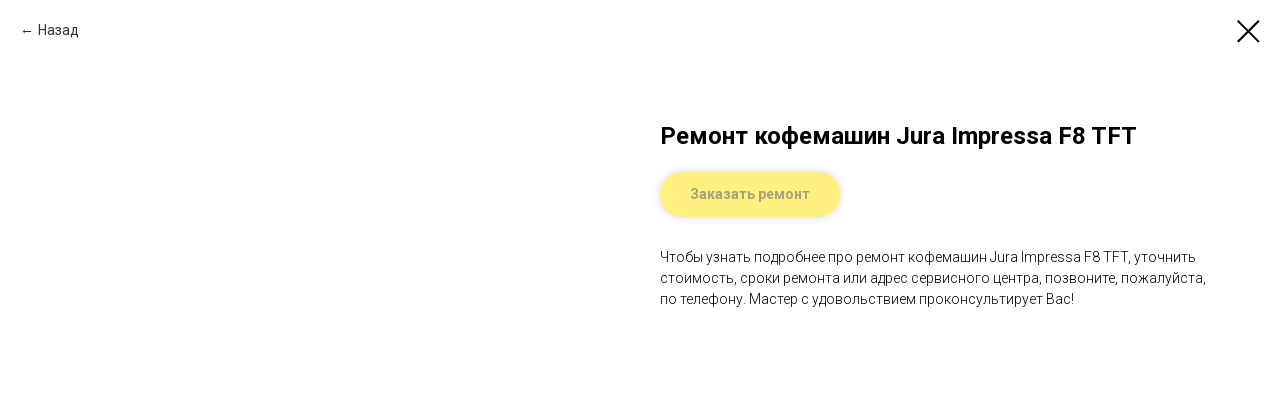

--- FILE ---
content_type: text/css
request_url: https://labremonta.ru/custom.css?t=1764541007
body_size: 74
content:
#rec750715350 .t-btnflex.t-btnflex_type_button{
    width: 100%;
}

--- FILE ---
content_type: text/plain
request_url: https://www.google-analytics.com/j/collect?v=1&_v=j102&a=1708323689&t=pageview&_s=1&dl=https%3A%2F%2Flabremonta.ru%2Fremont-bytovoi-tehniki%2Fkofemaschiny%2Fjura%2Ftproduct%2F102140186-702395310879-remont-kofemashin-jura-impressa-f8-tft&ul=en-us%40posix&dt=%D0%A0%D0%B5%D0%BC%D0%BE%D0%BD%D1%82%20%D0%BA%D0%BE%D1%84%D0%B5%D0%BC%D0%B0%D1%88%D0%B8%D0%BD%20Jura%20Impressa%20F8%20TFT%20%D0%B2%20%D0%9C%D0%BE%D1%81%D0%BA%D0%B2%D0%B5%20-%20%D0%9B%D0%B0%D0%B1%D0%BE%D1%80%D0%B0%D1%82%D0%BE%D1%80%D0%B8%D1%8F%20%D1%80%D0%B5%D0%BC%D0%BE%D0%BD%D1%82%D0%B0&sr=1280x720&vp=1280x720&_u=aEDAAUABAAAAACAAI~&jid=1412083135&gjid=187234019&cid=827891714.1765322753&tid=UA-132849946-1&_gid=1708106730.1765322753&_r=1&_slc=1&z=1891759122
body_size: -450
content:
2,cG-RP1MEQJ77P